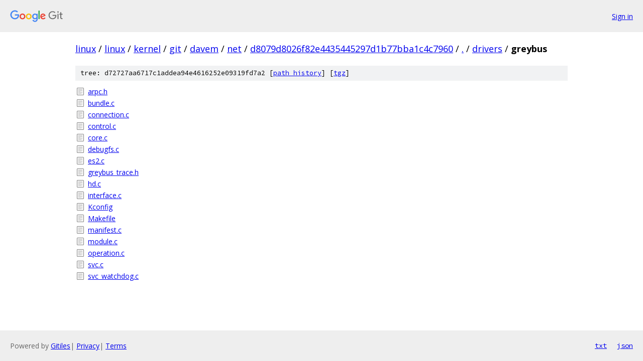

--- FILE ---
content_type: text/html; charset=utf-8
request_url: https://linux.googlesource.com/linux/kernel/git/davem/net/+/d8079d8026f82e4435445297d1b77bba1c4c7960/drivers/greybus/
body_size: 952
content:
<!DOCTYPE html><html lang="en"><head><meta charset="utf-8"><meta name="viewport" content="width=device-width, initial-scale=1"><title>drivers/greybus - linux/kernel/git/davem/net - Git at Google</title><link rel="stylesheet" type="text/css" href="/+static/base.css"><!-- default customHeadTagPart --></head><body class="Site"><header class="Site-header"><div class="Header"><a class="Header-image" href="/"><img src="//www.gstatic.com/images/branding/lockups/2x/lockup_git_color_108x24dp.png" width="108" height="24" alt="Google Git"></a><div class="Header-menu"> <a class="Header-menuItem" href="https://accounts.google.com/AccountChooser?faa=1&amp;continue=https://linux.googlesource.com/login/linux/kernel/git/davem/net/%2B/d8079d8026f82e4435445297d1b77bba1c4c7960/drivers/greybus">Sign in</a> </div></div></header><div class="Site-content"><div class="Container "><div class="Breadcrumbs"><a class="Breadcrumbs-crumb" href="/?format=HTML">linux</a> / <a class="Breadcrumbs-crumb" href="/linux/">linux</a> / <a class="Breadcrumbs-crumb" href="/linux/kernel/">kernel</a> / <a class="Breadcrumbs-crumb" href="/linux/kernel/git/">git</a> / <a class="Breadcrumbs-crumb" href="/linux/kernel/git/davem/">davem</a> / <a class="Breadcrumbs-crumb" href="/linux/kernel/git/davem/net/">net</a> / <a class="Breadcrumbs-crumb" href="/linux/kernel/git/davem/net/+/d8079d8026f82e4435445297d1b77bba1c4c7960">d8079d8026f82e4435445297d1b77bba1c4c7960</a> / <a class="Breadcrumbs-crumb" href="/linux/kernel/git/davem/net/+/d8079d8026f82e4435445297d1b77bba1c4c7960/">.</a> / <a class="Breadcrumbs-crumb" href="/linux/kernel/git/davem/net/+/d8079d8026f82e4435445297d1b77bba1c4c7960/drivers">drivers</a> / <span class="Breadcrumbs-crumb">greybus</span></div><div class="TreeDetail"><div class="u-sha1 u-monospace TreeDetail-sha1">tree: d72727aa6717c1addea94e4616252e09319fd7a2 [<a href="/linux/kernel/git/davem/net/+log/d8079d8026f82e4435445297d1b77bba1c4c7960/drivers/greybus">path history</a>] <span>[<a href="/linux/kernel/git/davem/net/+archive/d8079d8026f82e4435445297d1b77bba1c4c7960/drivers/greybus.tar.gz">tgz</a>]</span></div><ol class="FileList"><li class="FileList-item FileList-item--regularFile" title="Regular file - arpc.h"><a class="FileList-itemLink" href="/linux/kernel/git/davem/net/+/d8079d8026f82e4435445297d1b77bba1c4c7960/drivers/greybus/arpc.h">arpc.h</a></li><li class="FileList-item FileList-item--regularFile" title="Regular file - bundle.c"><a class="FileList-itemLink" href="/linux/kernel/git/davem/net/+/d8079d8026f82e4435445297d1b77bba1c4c7960/drivers/greybus/bundle.c">bundle.c</a></li><li class="FileList-item FileList-item--regularFile" title="Regular file - connection.c"><a class="FileList-itemLink" href="/linux/kernel/git/davem/net/+/d8079d8026f82e4435445297d1b77bba1c4c7960/drivers/greybus/connection.c">connection.c</a></li><li class="FileList-item FileList-item--regularFile" title="Regular file - control.c"><a class="FileList-itemLink" href="/linux/kernel/git/davem/net/+/d8079d8026f82e4435445297d1b77bba1c4c7960/drivers/greybus/control.c">control.c</a></li><li class="FileList-item FileList-item--regularFile" title="Regular file - core.c"><a class="FileList-itemLink" href="/linux/kernel/git/davem/net/+/d8079d8026f82e4435445297d1b77bba1c4c7960/drivers/greybus/core.c">core.c</a></li><li class="FileList-item FileList-item--regularFile" title="Regular file - debugfs.c"><a class="FileList-itemLink" href="/linux/kernel/git/davem/net/+/d8079d8026f82e4435445297d1b77bba1c4c7960/drivers/greybus/debugfs.c">debugfs.c</a></li><li class="FileList-item FileList-item--regularFile" title="Regular file - es2.c"><a class="FileList-itemLink" href="/linux/kernel/git/davem/net/+/d8079d8026f82e4435445297d1b77bba1c4c7960/drivers/greybus/es2.c">es2.c</a></li><li class="FileList-item FileList-item--regularFile" title="Regular file - greybus_trace.h"><a class="FileList-itemLink" href="/linux/kernel/git/davem/net/+/d8079d8026f82e4435445297d1b77bba1c4c7960/drivers/greybus/greybus_trace.h">greybus_trace.h</a></li><li class="FileList-item FileList-item--regularFile" title="Regular file - hd.c"><a class="FileList-itemLink" href="/linux/kernel/git/davem/net/+/d8079d8026f82e4435445297d1b77bba1c4c7960/drivers/greybus/hd.c">hd.c</a></li><li class="FileList-item FileList-item--regularFile" title="Regular file - interface.c"><a class="FileList-itemLink" href="/linux/kernel/git/davem/net/+/d8079d8026f82e4435445297d1b77bba1c4c7960/drivers/greybus/interface.c">interface.c</a></li><li class="FileList-item FileList-item--regularFile" title="Regular file - Kconfig"><a class="FileList-itemLink" href="/linux/kernel/git/davem/net/+/d8079d8026f82e4435445297d1b77bba1c4c7960/drivers/greybus/Kconfig">Kconfig</a></li><li class="FileList-item FileList-item--regularFile" title="Regular file - Makefile"><a class="FileList-itemLink" href="/linux/kernel/git/davem/net/+/d8079d8026f82e4435445297d1b77bba1c4c7960/drivers/greybus/Makefile">Makefile</a></li><li class="FileList-item FileList-item--regularFile" title="Regular file - manifest.c"><a class="FileList-itemLink" href="/linux/kernel/git/davem/net/+/d8079d8026f82e4435445297d1b77bba1c4c7960/drivers/greybus/manifest.c">manifest.c</a></li><li class="FileList-item FileList-item--regularFile" title="Regular file - module.c"><a class="FileList-itemLink" href="/linux/kernel/git/davem/net/+/d8079d8026f82e4435445297d1b77bba1c4c7960/drivers/greybus/module.c">module.c</a></li><li class="FileList-item FileList-item--regularFile" title="Regular file - operation.c"><a class="FileList-itemLink" href="/linux/kernel/git/davem/net/+/d8079d8026f82e4435445297d1b77bba1c4c7960/drivers/greybus/operation.c">operation.c</a></li><li class="FileList-item FileList-item--regularFile" title="Regular file - svc.c"><a class="FileList-itemLink" href="/linux/kernel/git/davem/net/+/d8079d8026f82e4435445297d1b77bba1c4c7960/drivers/greybus/svc.c">svc.c</a></li><li class="FileList-item FileList-item--regularFile" title="Regular file - svc_watchdog.c"><a class="FileList-itemLink" href="/linux/kernel/git/davem/net/+/d8079d8026f82e4435445297d1b77bba1c4c7960/drivers/greybus/svc_watchdog.c">svc_watchdog.c</a></li></ol></div></div> <!-- Container --></div> <!-- Site-content --><footer class="Site-footer"><div class="Footer"><span class="Footer-poweredBy">Powered by <a href="https://gerrit.googlesource.com/gitiles/">Gitiles</a>| <a href="https://policies.google.com/privacy">Privacy</a>| <a href="https://policies.google.com/terms">Terms</a></span><span class="Footer-formats"><a class="u-monospace Footer-formatsItem" href="?format=TEXT">txt</a> <a class="u-monospace Footer-formatsItem" href="?format=JSON">json</a></span></div></footer></body></html>